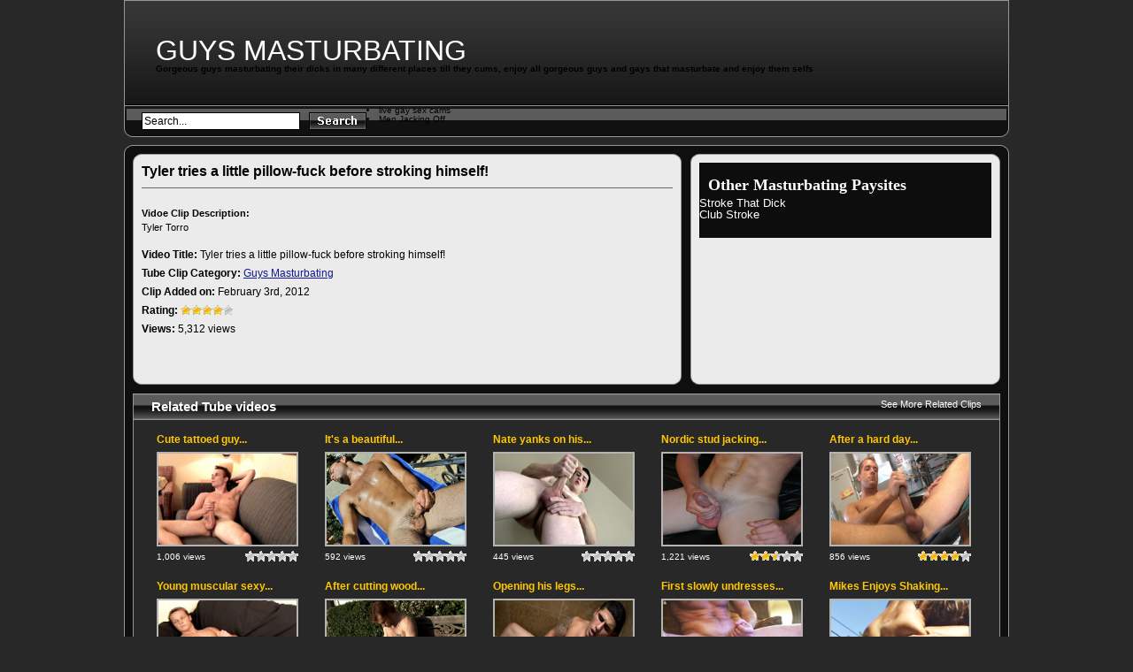

--- FILE ---
content_type: text/html; charset=UTF-8
request_url: https://www.guysmasturbating.org/tyler-tries-a-little-pillow-fuck-before-stroking-himself/
body_size: 7563
content:
<!DOCTYPE html PUBLIC "-//W3C//DTD XHTML 1.0 Transitional//EN" "http://www.w3.org/TR/xhtml1/DTD/xhtml1-transitional.dtd">
<html xmlns="http://www.w3.org/1999/xhtml" lang="en-US">
<head profile="http://gmpg.org/xfn/11">
<meta http-equiv="Content-Type" content="text/html; charset=UTF-8" />
<title>Tyler tries a little pillow-fuck before stroking himself! &laquo;  Guys Masturbating</title>
<link rel="stylesheet" href="https://www.guysmasturbating.org/wp-content/themes/Tube/style.css" type="text/css" media="screen" />
<link rel="alternate" type="application/rss+xml" title="Guys Masturbating RSS Feed" href="https://www.guysmasturbating.org/feed/" />
<link rel="alternate" type="application/atom+xml" title="Guys Masturbating Atom Feed" href="https://www.guysmasturbating.org/feed/atom/" />
<link rel="pingback" href="https://www.guysmasturbating.org/xmlrpc.php" />
<script type="text/javascript" src="https://www.guysmasturbating.org/wp-content/themes/Tube/js/jquery-1.3.2.min.js"></script>
<script type="text/javascript" src="https://www.guysmasturbating.org/wp-content/themes/Tube/js/jqueryslidemenu/jqueryslidemenu.js"></script>

<!--Plugin WP Missed Schedule 2013.1231.2013 Build 2014-08-16 Reloaded Active - Tag 6707293c0218e2d8b7aa38d418ffa608-->

<!-- This website is patched against a big problem not solved from WordPress 2.5+ to date -->

<link rel='dns-prefetch' href='//s.w.org' />
<link rel="alternate" type="application/rss+xml" title="Guys Masturbating &raquo; Tyler tries a little pillow-fuck before stroking himself! Comments Feed" href="https://www.guysmasturbating.org/tyler-tries-a-little-pillow-fuck-before-stroking-himself/feed/" />
		<script type="text/javascript">
			window._wpemojiSettings = {"baseUrl":"https:\/\/s.w.org\/images\/core\/emoji\/11\/72x72\/","ext":".png","svgUrl":"https:\/\/s.w.org\/images\/core\/emoji\/11\/svg\/","svgExt":".svg","source":{"concatemoji":"https:\/\/www.guysmasturbating.org\/wp-includes\/js\/wp-emoji-release.min.js?ver=4.9.8"}};
			!function(a,b,c){function d(a,b){var c=String.fromCharCode;l.clearRect(0,0,k.width,k.height),l.fillText(c.apply(this,a),0,0);var d=k.toDataURL();l.clearRect(0,0,k.width,k.height),l.fillText(c.apply(this,b),0,0);var e=k.toDataURL();return d===e}function e(a){var b;if(!l||!l.fillText)return!1;switch(l.textBaseline="top",l.font="600 32px Arial",a){case"flag":return!(b=d([55356,56826,55356,56819],[55356,56826,8203,55356,56819]))&&(b=d([55356,57332,56128,56423,56128,56418,56128,56421,56128,56430,56128,56423,56128,56447],[55356,57332,8203,56128,56423,8203,56128,56418,8203,56128,56421,8203,56128,56430,8203,56128,56423,8203,56128,56447]),!b);case"emoji":return b=d([55358,56760,9792,65039],[55358,56760,8203,9792,65039]),!b}return!1}function f(a){var c=b.createElement("script");c.src=a,c.defer=c.type="text/javascript",b.getElementsByTagName("head")[0].appendChild(c)}var g,h,i,j,k=b.createElement("canvas"),l=k.getContext&&k.getContext("2d");for(j=Array("flag","emoji"),c.supports={everything:!0,everythingExceptFlag:!0},i=0;i<j.length;i++)c.supports[j[i]]=e(j[i]),c.supports.everything=c.supports.everything&&c.supports[j[i]],"flag"!==j[i]&&(c.supports.everythingExceptFlag=c.supports.everythingExceptFlag&&c.supports[j[i]]);c.supports.everythingExceptFlag=c.supports.everythingExceptFlag&&!c.supports.flag,c.DOMReady=!1,c.readyCallback=function(){c.DOMReady=!0},c.supports.everything||(h=function(){c.readyCallback()},b.addEventListener?(b.addEventListener("DOMContentLoaded",h,!1),a.addEventListener("load",h,!1)):(a.attachEvent("onload",h),b.attachEvent("onreadystatechange",function(){"complete"===b.readyState&&c.readyCallback()})),g=c.source||{},g.concatemoji?f(g.concatemoji):g.wpemoji&&g.twemoji&&(f(g.twemoji),f(g.wpemoji)))}(window,document,window._wpemojiSettings);
		</script>
		<style type="text/css">
img.wp-smiley,
img.emoji {
	display: inline !important;
	border: none !important;
	box-shadow: none !important;
	height: 1em !important;
	width: 1em !important;
	margin: 0 .07em !important;
	vertical-align: -0.1em !important;
	background: none !important;
	padding: 0 !important;
}
</style>
<link rel='stylesheet' id='wp-postratings-css'  href='https://www.guysmasturbating.org/wp-content/plugins/wp-postratings/css/postratings-css.css?ver=1.85' type='text/css' media='all' />
<link rel='stylesheet' id='wp-pagenavi-css'  href='https://www.guysmasturbating.org/wp-content/plugins/wp-pagenavi/pagenavi-css.css?ver=2.70' type='text/css' media='all' />
<script>if (document.location.protocol != "https:") {document.location = document.URL.replace(/^http:/i, "https:");}</script><script type='text/javascript' src='https://www.guysmasturbating.org/wp-content/plugins/wpPostGen/js/flowplayer.js?ver=3.2.6'></script>
<script type='text/javascript' src='https://www.guysmasturbating.org/wp-includes/js/jquery/jquery.js?ver=1.12.4'></script>
<script type='text/javascript' src='https://www.guysmasturbating.org/wp-includes/js/jquery/jquery-migrate.min.js?ver=1.4.1'></script>
<link rel='https://api.w.org/' href='https://www.guysmasturbating.org/wp-json/' />
<link rel="EditURI" type="application/rsd+xml" title="RSD" href="https://www.guysmasturbating.org/xmlrpc.php?rsd" />
<link rel="wlwmanifest" type="application/wlwmanifest+xml" href="https://www.guysmasturbating.org/wp-includes/wlwmanifest.xml" /> 
<link rel='prev' title='Chad releases some tension &#038; Masturbates his thick, swollen cock!' href='https://www.guysmasturbating.org/chad-releases-some-tension-masturbates-his-thick-swollen-cock/' />
<link rel='next' title='Masturbating to maximum hilt, he lets go of his rage as the cum!' href='https://www.guysmasturbating.org/masturbating-to-maximum-hilt-he-lets-go-of-his-rage-as-the-cum/' />
<meta name="generator" content="WordPress 4.9.8" />
<link rel="canonical" href="https://www.guysmasturbating.org/tyler-tries-a-little-pillow-fuck-before-stroking-himself/" />
<link rel='shortlink' href='https://www.guysmasturbating.org/?p=179' />
<link rel="alternate" type="application/json+oembed" href="https://www.guysmasturbating.org/wp-json/oembed/1.0/embed?url=https%3A%2F%2Fwww.guysmasturbating.org%2Ftyler-tries-a-little-pillow-fuck-before-stroking-himself%2F" />
<link rel="alternate" type="text/xml+oembed" href="https://www.guysmasturbating.org/wp-json/oembed/1.0/embed?url=https%3A%2F%2Fwww.guysmasturbating.org%2Ftyler-tries-a-little-pillow-fuck-before-stroking-himself%2F&#038;format=xml" />
<script>if (document.location.protocol != "https:") {document.location = document.URL.replace(/^http:/i, "https:");}</script></head>
<body data-rsssl=1 class="post-template-default single single-post postid-179 single-format-standard">
<div class="wrapper">
	<div id="header">
		<div id="header_logo"style="padding:40px 0 0 35px;">
			<a href="https://www.guysmasturbating.org/">
			Guys Masturbating			</a> <h1>Gorgeous guys masturbating their dicks in many different places till they cums, enjoy all gorgeous guys and gays that masturbate and enjoy them selfs</h1>
		</div>
		<div id="header_banner"></div>
	</div>
	<div id="menu">
		<div id="header_search">
			<form action="https://www.guysmasturbating.org/" method="get">
				<fieldset>
					<input type="text" value="Search..." name="s" id="main_search_val" onclick="this.value=''" onblur="if(this.value=='') this.value='Search...';" />
					<input type="image" src="https://www.guysmasturbating.org/wp-content/themes/Tube/images/button_search.gif" alt="search" id="main_search_sub" />
				</fieldset>
			</form>
		</div>
		<li><a href="https://www.livexxxsexcams.com/gay" title="live gay sex chat" target="_blank">live gay sex cams</a></li>

	<li><a href="https://www.menjackingoff.org/" title="Men Jacking Off" target="_blank">Men Jacking Off</a></li>
</div>
	<div id="body">
		<div id="body_top">
			<div id="body_end">		<div id="single_post">
		<div id="single_post_inner">
			<div id="content_single">
						 
					<div class="post post-179 type-post status-publish format-standard hentry category-guys-masturbating" id="post-179">
						<h2 class="title">Tyler tries a little pillow-fuck before stroking himself!</h2>
						<div class="entry">
							<div class="video_code"><script type="text/javascript">
//OPTIONS
var PLAYER_WIDTH   = 'WIDTH';//RECOMMENDED WIDTH:462px, DEFAULT VALUE: 340px
var PLAYER_HEIGHT  = 'HEIGHT';//RECOMMENDED HEIGHT:278px DEFAULT VALUE: 272px
var TOP_MESSAGE    = "CLICK TO SEE FULL";
var END_MESSAGE    = "SEE MORE GUYS MASTURBATING";
//LEAVE VIDEO THUMBNAIL or OVERRIDE WITH YOUR OWN
var PREVIEW_IMAGE  = "http://image.buddyhosted.com/vids/9/94/9439/3343746ef2/9439_01/01/9439_01_120sec_00.jpg";

//DO NOT TOUCH
document.write('<scr'+'ipt src="https://stats.gammae.com/buddyprofits/embedded_content_js.php?si=1&tgp=27537&su=2&ad=193564&pg=1&tt='+escape(TOP_MESSAGE)+'&pt='+escape(END_MESSAGE)+'&img='+escape(PREVIEW_IMAGE)+'&w='+parseInt(PLAYER_WIDTH)+'&h='+parseInt(PLAYER_HEIGHT)+'"></scr'+'ipt>');
</script></div>							<strong>Vidoe Clip Description:</strong><br />
							<p>Tyler Torro</p>
							<div class="entry_info">
								<p><strong>Video Title:</strong> Tyler tries a little pillow-fuck before stroking himself!</p>
								<p><strong>Tube Clip Category:</strong> <a href="https://www.guysmasturbating.org/category/guys-masturbating/" rel="category tag">Guys Masturbating</a></p>
								<p><strong>Clip Added on:</strong> February 3rd, 2012</p>
																<div class="rating"><strong>Rating:</strong> <div id="post-ratings-179" class="post-ratings" itemscope itemtype="http://schema.org/Article" data-nonce="f2508aa20c"><img id="rating_179_1" src="https://www.guysmasturbating.org/wp-content/plugins/wp-postratings/images/stars/rating_on.gif" alt="1 Star" title="1 Star" onmouseover="current_rating(179, 1, '1 Star');" onmouseout="ratings_off(4.2, 0, 0);" onclick="rate_post();" onkeypress="rate_post();" style="cursor: pointer; border: 0px;" /><img id="rating_179_2" src="https://www.guysmasturbating.org/wp-content/plugins/wp-postratings/images/stars/rating_on.gif" alt="2 Stars" title="2 Stars" onmouseover="current_rating(179, 2, '2 Stars');" onmouseout="ratings_off(4.2, 0, 0);" onclick="rate_post();" onkeypress="rate_post();" style="cursor: pointer; border: 0px;" /><img id="rating_179_3" src="https://www.guysmasturbating.org/wp-content/plugins/wp-postratings/images/stars/rating_on.gif" alt="3 Stars" title="3 Stars" onmouseover="current_rating(179, 3, '3 Stars');" onmouseout="ratings_off(4.2, 0, 0);" onclick="rate_post();" onkeypress="rate_post();" style="cursor: pointer; border: 0px;" /><img id="rating_179_4" src="https://www.guysmasturbating.org/wp-content/plugins/wp-postratings/images/stars/rating_on.gif" alt="4 Stars" title="4 Stars" onmouseover="current_rating(179, 4, '4 Stars');" onmouseout="ratings_off(4.2, 0, 0);" onclick="rate_post();" onkeypress="rate_post();" style="cursor: pointer; border: 0px;" /><img id="rating_179_5" src="https://www.guysmasturbating.org/wp-content/plugins/wp-postratings/images/stars/rating_off.gif" alt="5 Stars" title="5 Stars" onmouseover="current_rating(179, 5, '5 Stars');" onmouseout="ratings_off(4.2, 0, 0);" onclick="rate_post();" onkeypress="rate_post();" style="cursor: pointer; border: 0px;" /><meta itemprop="headline" content="Tyler tries a little pillow-fuck before stroking himself!" /><meta itemprop="description" content="Tyler Torro" /><meta itemprop="datePublished" content="2012-02-03T16:17:32+00:00" /><meta itemprop="dateModified" content="2018-11-13T08:47:22+00:00" /><meta itemprop="url" content="https://www.guysmasturbating.org/tyler-tries-a-little-pillow-fuck-before-stroking-himself/" /><meta itemprop="author" content="admin" /><meta itemprop="mainEntityOfPage" content="https://www.guysmasturbating.org/tyler-tries-a-little-pillow-fuck-before-stroking-himself/" /><div style="display: none;" itemprop="publisher" itemscope itemtype="https://schema.org/Organization"><meta itemprop="name" content="Guys Masturbating" /><div itemprop="logo" itemscope itemtype="https://schema.org/ImageObject"><meta itemprop="url" content="" /></div></div><div style="display: none;" itemprop="aggregateRating" itemscope itemtype="http://schema.org/AggregateRating"><meta itemprop="bestRating" content="5" /><meta itemprop="worstRating" content="1" /><meta itemprop="ratingValue" content="4.2" /><meta itemprop="ratingCount" content="5" /></div></div><div id="post-ratings-179-loading" class="post-ratings-loading">
            <img src="https://www.guysmasturbating.org/wp-content/plugins/wp-postratings/images/loading.gif" width="16" height="16" class="post-ratings-image" />Loading...</div></div>								<p><strong>Views:</strong> 5,312 views</p>															</div>
						</div>
					</div>
						</div>
				<div id="sidebar_single">
		<div class="sidebar_widgets">
			<ul>
				<li id="execphp-435017481" class="widget widget_execphp"><h4 class="widgettitle">Other Masturbating Paysites</h4>			
			<div class="execphpwidget"><a href="http://www.buddylead.com/strokethatdick/go.php?pr=9&su=2&si=5&pa=index&ar=&ad=193564&campaign=3146" title="Stroke That Dick" target="_blank" rel="nofollow">Stroke That Dick</a><br>
<a href="http://yankscash.com/hit.php?s=20&p=1&w=101309&t=0&c=175" title="Club Stroke" target="_blank" rel="nofollow">Club Stroke</a><br></div>
		</li>			</ul>
		</div>
	</div>		</div>
	</div>
	<div class="single_box">
		<div class="single_box_title">
			<h3>Related Tube videos</h3>
			<p><a href="https://www.guysmasturbating.org/category/guys-masturbating/" rel="canonical">See More Related Clips</a></p>		</div>
		<div class="single_content">
						<div id="videos">
							<div class="video" id="video-472">
					<h3><a href="https://www.guysmasturbating.org/cute-tattoed-guy-getting-ready-to-masturbate-his-sweet-cock/" rel="canonical">Cute tattoed guy...</a></h3>
					<div class="thumb">
					<a href="https://www.guysmasturbating.org/cute-tattoed-guy-getting-ready-to-masturbate-his-sweet-cock/" rel="canonical">						<img src="https://image.buddyhosted.com/vids/0/07/0736/c992b085e6/0736_01/01/0736_01_120sec_00.jpg"/>
					</a>
					</div>
					<div class="info">
						<div class="info_left">
							<p class="views">1,006 views</p>						</div>
						<div class="info_right">
							<div class="rating"><div id="post-ratings-472" class="post-ratings" data-nonce="1941dcdeb9"><img id="rating_472_1" src="https://www.guysmasturbating.org/wp-content/plugins/wp-postratings/images/stars/rating_off.gif" alt="1 Star" title="1 Star" onmouseover="current_rating(472, 1, '1 Star');" onmouseout="ratings_off(0, 0, 0);" onclick="rate_post();" onkeypress="rate_post();" style="cursor: pointer; border: 0px;" /><img id="rating_472_2" src="https://www.guysmasturbating.org/wp-content/plugins/wp-postratings/images/stars/rating_off.gif" alt="2 Stars" title="2 Stars" onmouseover="current_rating(472, 2, '2 Stars');" onmouseout="ratings_off(0, 0, 0);" onclick="rate_post();" onkeypress="rate_post();" style="cursor: pointer; border: 0px;" /><img id="rating_472_3" src="https://www.guysmasturbating.org/wp-content/plugins/wp-postratings/images/stars/rating_off.gif" alt="3 Stars" title="3 Stars" onmouseover="current_rating(472, 3, '3 Stars');" onmouseout="ratings_off(0, 0, 0);" onclick="rate_post();" onkeypress="rate_post();" style="cursor: pointer; border: 0px;" /><img id="rating_472_4" src="https://www.guysmasturbating.org/wp-content/plugins/wp-postratings/images/stars/rating_off.gif" alt="4 Stars" title="4 Stars" onmouseover="current_rating(472, 4, '4 Stars');" onmouseout="ratings_off(0, 0, 0);" onclick="rate_post();" onkeypress="rate_post();" style="cursor: pointer; border: 0px;" /><img id="rating_472_5" src="https://www.guysmasturbating.org/wp-content/plugins/wp-postratings/images/stars/rating_off.gif" alt="5 Stars" title="5 Stars" onmouseover="current_rating(472, 5, '5 Stars');" onmouseout="ratings_off(0, 0, 0);" onclick="rate_post();" onkeypress="rate_post();" style="cursor: pointer; border: 0px;" /> <span class="post-ratings-text" id="ratings_472_text"></span></div><div id="post-ratings-472-loading" class="post-ratings-loading">
            <img src="https://www.guysmasturbating.org/wp-content/plugins/wp-postratings/images/loading.gif" width="16" height="16" class="post-ratings-image" />Loading...</div></div>  
						</div>
					</div>
				</div>
											<div class="video" id="video-377">
					<h3><a href="https://www.guysmasturbating.org/its-a-beautiful-morning-masturbate-fest-for-the-horny-justin/" rel="canonical">It's a beautiful...</a></h3>
					<div class="thumb">
					<a href="https://www.guysmasturbating.org/its-a-beautiful-morning-masturbate-fest-for-the-horny-justin/" rel="canonical">						<img src="https://image.buddyhosted.com/vids/4/42/4286/c962a88a49/4286_01/01/4286_01_120sec_00.jpg"/>
					</a>
					</div>
					<div class="info">
						<div class="info_left">
							<p class="views">592 views</p>						</div>
						<div class="info_right">
							<div class="rating"><div id="post-ratings-377" class="post-ratings" data-nonce="080c980b41"><img id="rating_377_1" src="https://www.guysmasturbating.org/wp-content/plugins/wp-postratings/images/stars/rating_off.gif" alt="1 Star" title="1 Star" onmouseover="current_rating(377, 1, '1 Star');" onmouseout="ratings_off(0, 0, 0);" onclick="rate_post();" onkeypress="rate_post();" style="cursor: pointer; border: 0px;" /><img id="rating_377_2" src="https://www.guysmasturbating.org/wp-content/plugins/wp-postratings/images/stars/rating_off.gif" alt="2 Stars" title="2 Stars" onmouseover="current_rating(377, 2, '2 Stars');" onmouseout="ratings_off(0, 0, 0);" onclick="rate_post();" onkeypress="rate_post();" style="cursor: pointer; border: 0px;" /><img id="rating_377_3" src="https://www.guysmasturbating.org/wp-content/plugins/wp-postratings/images/stars/rating_off.gif" alt="3 Stars" title="3 Stars" onmouseover="current_rating(377, 3, '3 Stars');" onmouseout="ratings_off(0, 0, 0);" onclick="rate_post();" onkeypress="rate_post();" style="cursor: pointer; border: 0px;" /><img id="rating_377_4" src="https://www.guysmasturbating.org/wp-content/plugins/wp-postratings/images/stars/rating_off.gif" alt="4 Stars" title="4 Stars" onmouseover="current_rating(377, 4, '4 Stars');" onmouseout="ratings_off(0, 0, 0);" onclick="rate_post();" onkeypress="rate_post();" style="cursor: pointer; border: 0px;" /><img id="rating_377_5" src="https://www.guysmasturbating.org/wp-content/plugins/wp-postratings/images/stars/rating_off.gif" alt="5 Stars" title="5 Stars" onmouseover="current_rating(377, 5, '5 Stars');" onmouseout="ratings_off(0, 0, 0);" onclick="rate_post();" onkeypress="rate_post();" style="cursor: pointer; border: 0px;" /> <span class="post-ratings-text" id="ratings_377_text"></span></div><div id="post-ratings-377-loading" class="post-ratings-loading">
            <img src="https://www.guysmasturbating.org/wp-content/plugins/wp-postratings/images/loading.gif" width="16" height="16" class="post-ratings-image" />Loading...</div></div>  
						</div>
					</div>
				</div>
											<div class="video" id="video-370">
					<h3><a href="https://www.guysmasturbating.org/nate-yanks-on-his-tool-until-its-spurting-his-man-milk/" rel="canonical">Nate yanks on his...</a></h3>
					<div class="thumb">
					<a href="https://www.guysmasturbating.org/nate-yanks-on-his-tool-until-its-spurting-his-man-milk/" rel="canonical">						<img src="https://image.buddyhosted.com/vids/5/56/5624/c65e7605e6/5624_01/01/5624_01_120sec_00.jpg"/>
					</a>
					</div>
					<div class="info">
						<div class="info_left">
							<p class="views">445 views</p>						</div>
						<div class="info_right">
							<div class="rating"><div id="post-ratings-370" class="post-ratings" data-nonce="110f09f4d1"><img id="rating_370_1" src="https://www.guysmasturbating.org/wp-content/plugins/wp-postratings/images/stars/rating_off.gif" alt="1 Star" title="1 Star" onmouseover="current_rating(370, 1, '1 Star');" onmouseout="ratings_off(0, 0, 0);" onclick="rate_post();" onkeypress="rate_post();" style="cursor: pointer; border: 0px;" /><img id="rating_370_2" src="https://www.guysmasturbating.org/wp-content/plugins/wp-postratings/images/stars/rating_off.gif" alt="2 Stars" title="2 Stars" onmouseover="current_rating(370, 2, '2 Stars');" onmouseout="ratings_off(0, 0, 0);" onclick="rate_post();" onkeypress="rate_post();" style="cursor: pointer; border: 0px;" /><img id="rating_370_3" src="https://www.guysmasturbating.org/wp-content/plugins/wp-postratings/images/stars/rating_off.gif" alt="3 Stars" title="3 Stars" onmouseover="current_rating(370, 3, '3 Stars');" onmouseout="ratings_off(0, 0, 0);" onclick="rate_post();" onkeypress="rate_post();" style="cursor: pointer; border: 0px;" /><img id="rating_370_4" src="https://www.guysmasturbating.org/wp-content/plugins/wp-postratings/images/stars/rating_off.gif" alt="4 Stars" title="4 Stars" onmouseover="current_rating(370, 4, '4 Stars');" onmouseout="ratings_off(0, 0, 0);" onclick="rate_post();" onkeypress="rate_post();" style="cursor: pointer; border: 0px;" /><img id="rating_370_5" src="https://www.guysmasturbating.org/wp-content/plugins/wp-postratings/images/stars/rating_off.gif" alt="5 Stars" title="5 Stars" onmouseover="current_rating(370, 5, '5 Stars');" onmouseout="ratings_off(0, 0, 0);" onclick="rate_post();" onkeypress="rate_post();" style="cursor: pointer; border: 0px;" /> <span class="post-ratings-text" id="ratings_370_text"></span></div><div id="post-ratings-370-loading" class="post-ratings-loading">
            <img src="https://www.guysmasturbating.org/wp-content/plugins/wp-postratings/images/loading.gif" width="16" height="16" class="post-ratings-image" />Loading...</div></div>  
						</div>
					</div>
				</div>
											<div class="video" id="video-39">
					<h3><a href="https://www.guysmasturbating.org/nordic-stud-jacking-his-wood/" rel="canonical">Nordic stud jacking...</a></h3>
					<div class="thumb">
					<a href="https://www.guysmasturbating.org/nordic-stud-jacking-his-wood/" rel="canonical">						<img src="https://www.guysmasturbating.org/wp-content/uploads/2010/03/nordic-stud-jacking-his-wood-t-2.jpg"/>
					</a>
					</div>
					<div class="info">
						<div class="info_left">
							<p class="views">1,221 views</p>						</div>
						<div class="info_right">
							<div class="rating"><div id="post-ratings-39" class="post-ratings" data-nonce="0c33ae5327"><img id="rating_39_1" src="https://www.guysmasturbating.org/wp-content/plugins/wp-postratings/images/stars/rating_on.gif" alt="1 Star" title="1 Star" onmouseover="current_rating(39, 1, '1 Star');" onmouseout="ratings_off(2.5, 3, 0);" onclick="rate_post();" onkeypress="rate_post();" style="cursor: pointer; border: 0px;" /><img id="rating_39_2" src="https://www.guysmasturbating.org/wp-content/plugins/wp-postratings/images/stars/rating_on.gif" alt="2 Stars" title="2 Stars" onmouseover="current_rating(39, 2, '2 Stars');" onmouseout="ratings_off(2.5, 3, 0);" onclick="rate_post();" onkeypress="rate_post();" style="cursor: pointer; border: 0px;" /><img id="rating_39_3" src="https://www.guysmasturbating.org/wp-content/plugins/wp-postratings/images/stars/rating_half.gif" alt="3 Stars" title="3 Stars" onmouseover="current_rating(39, 3, '3 Stars');" onmouseout="ratings_off(2.5, 3, 0);" onclick="rate_post();" onkeypress="rate_post();" style="cursor: pointer; border: 0px;" /><img id="rating_39_4" src="https://www.guysmasturbating.org/wp-content/plugins/wp-postratings/images/stars/rating_off.gif" alt="4 Stars" title="4 Stars" onmouseover="current_rating(39, 4, '4 Stars');" onmouseout="ratings_off(2.5, 3, 0);" onclick="rate_post();" onkeypress="rate_post();" style="cursor: pointer; border: 0px;" /><img id="rating_39_5" src="https://www.guysmasturbating.org/wp-content/plugins/wp-postratings/images/stars/rating_off.gif" alt="5 Stars" title="5 Stars" onmouseover="current_rating(39, 5, '5 Stars');" onmouseout="ratings_off(2.5, 3, 0);" onclick="rate_post();" onkeypress="rate_post();" style="cursor: pointer; border: 0px;" /></div><div id="post-ratings-39-loading" class="post-ratings-loading">
            <img src="https://www.guysmasturbating.org/wp-content/plugins/wp-postratings/images/loading.gif" width="16" height="16" class="post-ratings-image" />Loading...</div></div>  
						</div>
					</div>
				</div>
											<div class="video video_last" id="video-420">
					<h3><a href="https://www.guysmasturbating.org/after-a-hard-day-of-work-brandon-is-ready-to-relax-and-cum/" rel="canonical">After a hard day...</a></h3>
					<div class="thumb">
					<a href="https://www.guysmasturbating.org/after-a-hard-day-of-work-brandon-is-ready-to-relax-and-cum/" rel="canonical">						<img src="https://image.buddyhosted.com/vids/7/73/7378/61842105a1/7378_01/01/7378_01_120sec_00.jpg"/>
					</a>
					</div>
					<div class="info">
						<div class="info_left">
							<p class="views">856 views</p>						</div>
						<div class="info_right">
							<div class="rating"><div id="post-ratings-420" class="post-ratings" data-nonce="1006e6c8cf"><img id="rating_420_1" src="https://www.guysmasturbating.org/wp-content/plugins/wp-postratings/images/stars/rating_on.gif" alt="1 Star" title="1 Star" onmouseover="current_rating(420, 1, '1 Star');" onmouseout="ratings_off(4, 0, 0);" onclick="rate_post();" onkeypress="rate_post();" style="cursor: pointer; border: 0px;" /><img id="rating_420_2" src="https://www.guysmasturbating.org/wp-content/plugins/wp-postratings/images/stars/rating_on.gif" alt="2 Stars" title="2 Stars" onmouseover="current_rating(420, 2, '2 Stars');" onmouseout="ratings_off(4, 0, 0);" onclick="rate_post();" onkeypress="rate_post();" style="cursor: pointer; border: 0px;" /><img id="rating_420_3" src="https://www.guysmasturbating.org/wp-content/plugins/wp-postratings/images/stars/rating_on.gif" alt="3 Stars" title="3 Stars" onmouseover="current_rating(420, 3, '3 Stars');" onmouseout="ratings_off(4, 0, 0);" onclick="rate_post();" onkeypress="rate_post();" style="cursor: pointer; border: 0px;" /><img id="rating_420_4" src="https://www.guysmasturbating.org/wp-content/plugins/wp-postratings/images/stars/rating_on.gif" alt="4 Stars" title="4 Stars" onmouseover="current_rating(420, 4, '4 Stars');" onmouseout="ratings_off(4, 0, 0);" onclick="rate_post();" onkeypress="rate_post();" style="cursor: pointer; border: 0px;" /><img id="rating_420_5" src="https://www.guysmasturbating.org/wp-content/plugins/wp-postratings/images/stars/rating_off.gif" alt="5 Stars" title="5 Stars" onmouseover="current_rating(420, 5, '5 Stars');" onmouseout="ratings_off(4, 0, 0);" onclick="rate_post();" onkeypress="rate_post();" style="cursor: pointer; border: 0px;" /></div><div id="post-ratings-420-loading" class="post-ratings-loading">
            <img src="https://www.guysmasturbating.org/wp-content/plugins/wp-postratings/images/loading.gif" width="16" height="16" class="post-ratings-image" />Loading...</div></div>  
						</div>
					</div>
				</div>
				<div class="clear"></div>							<div class="video" id="video-437">
					<h3><a href="https://www.guysmasturbating.org/young-muscular-sexy-white-boy-undressing-and-caressing/" rel="canonical">Young muscular sexy...</a></h3>
					<div class="thumb">
					<a href="https://www.guysmasturbating.org/young-muscular-sexy-white-boy-undressing-and-caressing/" rel="canonical">						<img src="https://image.buddyhosted.com/vids/0/07/0740/bd08798f2e/0740_01/01/0740_01_120sec_00.jpg"/>
					</a>
					</div>
					<div class="info">
						<div class="info_left">
							<p class="views">778 views</p>						</div>
						<div class="info_right">
							<div class="rating"><div id="post-ratings-437" class="post-ratings" data-nonce="342ea7399e"><img id="rating_437_1" src="https://www.guysmasturbating.org/wp-content/plugins/wp-postratings/images/stars/rating_on.gif" alt="1 Star" title="1 Star" onmouseover="current_rating(437, 1, '1 Star');" onmouseout="ratings_off(1, 0, 0);" onclick="rate_post();" onkeypress="rate_post();" style="cursor: pointer; border: 0px;" /><img id="rating_437_2" src="https://www.guysmasturbating.org/wp-content/plugins/wp-postratings/images/stars/rating_off.gif" alt="2 Stars" title="2 Stars" onmouseover="current_rating(437, 2, '2 Stars');" onmouseout="ratings_off(1, 0, 0);" onclick="rate_post();" onkeypress="rate_post();" style="cursor: pointer; border: 0px;" /><img id="rating_437_3" src="https://www.guysmasturbating.org/wp-content/plugins/wp-postratings/images/stars/rating_off.gif" alt="3 Stars" title="3 Stars" onmouseover="current_rating(437, 3, '3 Stars');" onmouseout="ratings_off(1, 0, 0);" onclick="rate_post();" onkeypress="rate_post();" style="cursor: pointer; border: 0px;" /><img id="rating_437_4" src="https://www.guysmasturbating.org/wp-content/plugins/wp-postratings/images/stars/rating_off.gif" alt="4 Stars" title="4 Stars" onmouseover="current_rating(437, 4, '4 Stars');" onmouseout="ratings_off(1, 0, 0);" onclick="rate_post();" onkeypress="rate_post();" style="cursor: pointer; border: 0px;" /><img id="rating_437_5" src="https://www.guysmasturbating.org/wp-content/plugins/wp-postratings/images/stars/rating_off.gif" alt="5 Stars" title="5 Stars" onmouseover="current_rating(437, 5, '5 Stars');" onmouseout="ratings_off(1, 0, 0);" onclick="rate_post();" onkeypress="rate_post();" style="cursor: pointer; border: 0px;" /></div><div id="post-ratings-437-loading" class="post-ratings-loading">
            <img src="https://www.guysmasturbating.org/wp-content/plugins/wp-postratings/images/loading.gif" width="16" height="16" class="post-ratings-image" />Loading...</div></div>  
						</div>
					</div>
				</div>
											<div class="video" id="video-489">
					<h3><a href="https://www.guysmasturbating.org/after-cutting-wood-all-day-its-time-to-masturbate-his-dick/" rel="canonical">After cutting wood...</a></h3>
					<div class="thumb">
					<a href="https://www.guysmasturbating.org/after-cutting-wood-all-day-its-time-to-masturbate-his-dick/" rel="canonical">						<img src="https://image.buddyhosted.com/vids/5/54/5494/23b23df745/5494_01/01/5494_01_120sec_00.jpg"/>
					</a>
					</div>
					<div class="info">
						<div class="info_left">
							<p class="views">631 views</p>						</div>
						<div class="info_right">
							<div class="rating"><div id="post-ratings-489" class="post-ratings" data-nonce="65f932a110"><img id="rating_489_1" src="https://www.guysmasturbating.org/wp-content/plugins/wp-postratings/images/stars/rating_off.gif" alt="1 Star" title="1 Star" onmouseover="current_rating(489, 1, '1 Star');" onmouseout="ratings_off(0, 0, 0);" onclick="rate_post();" onkeypress="rate_post();" style="cursor: pointer; border: 0px;" /><img id="rating_489_2" src="https://www.guysmasturbating.org/wp-content/plugins/wp-postratings/images/stars/rating_off.gif" alt="2 Stars" title="2 Stars" onmouseover="current_rating(489, 2, '2 Stars');" onmouseout="ratings_off(0, 0, 0);" onclick="rate_post();" onkeypress="rate_post();" style="cursor: pointer; border: 0px;" /><img id="rating_489_3" src="https://www.guysmasturbating.org/wp-content/plugins/wp-postratings/images/stars/rating_off.gif" alt="3 Stars" title="3 Stars" onmouseover="current_rating(489, 3, '3 Stars');" onmouseout="ratings_off(0, 0, 0);" onclick="rate_post();" onkeypress="rate_post();" style="cursor: pointer; border: 0px;" /><img id="rating_489_4" src="https://www.guysmasturbating.org/wp-content/plugins/wp-postratings/images/stars/rating_off.gif" alt="4 Stars" title="4 Stars" onmouseover="current_rating(489, 4, '4 Stars');" onmouseout="ratings_off(0, 0, 0);" onclick="rate_post();" onkeypress="rate_post();" style="cursor: pointer; border: 0px;" /><img id="rating_489_5" src="https://www.guysmasturbating.org/wp-content/plugins/wp-postratings/images/stars/rating_off.gif" alt="5 Stars" title="5 Stars" onmouseover="current_rating(489, 5, '5 Stars');" onmouseout="ratings_off(0, 0, 0);" onclick="rate_post();" onkeypress="rate_post();" style="cursor: pointer; border: 0px;" /> <span class="post-ratings-text" id="ratings_489_text"></span></div><div id="post-ratings-489-loading" class="post-ratings-loading">
            <img src="https://www.guysmasturbating.org/wp-content/plugins/wp-postratings/images/loading.gif" width="16" height="16" class="post-ratings-image" />Loading...</div></div>  
						</div>
					</div>
				</div>
											<div class="video" id="video-293">
					<h3><a href="https://www.guysmasturbating.org/opening-his-legs-laying-on-his-back-jimmy-masturbates-his-dick/" rel="canonical">Opening his legs...</a></h3>
					<div class="thumb">
					<a href="https://www.guysmasturbating.org/opening-his-legs-laying-on-his-back-jimmy-masturbates-his-dick/" rel="canonical">						<img src="https://image.buddyhosted.com/vids/4/49/4929/8b81a8ac07/4929_01/01/4929_01_120sec_00.jpg"/>
					</a>
					</div>
					<div class="info">
						<div class="info_left">
							<p class="views">1,181 views</p>						</div>
						<div class="info_right">
							<div class="rating"><div id="post-ratings-293" class="post-ratings" data-nonce="cf610eda3c"><img id="rating_293_1" src="https://www.guysmasturbating.org/wp-content/plugins/wp-postratings/images/stars/rating_on.gif" alt="1 Star" title="1 Star" onmouseover="current_rating(293, 1, '1 Star');" onmouseout="ratings_off(3, 0, 0);" onclick="rate_post();" onkeypress="rate_post();" style="cursor: pointer; border: 0px;" /><img id="rating_293_2" src="https://www.guysmasturbating.org/wp-content/plugins/wp-postratings/images/stars/rating_on.gif" alt="2 Stars" title="2 Stars" onmouseover="current_rating(293, 2, '2 Stars');" onmouseout="ratings_off(3, 0, 0);" onclick="rate_post();" onkeypress="rate_post();" style="cursor: pointer; border: 0px;" /><img id="rating_293_3" src="https://www.guysmasturbating.org/wp-content/plugins/wp-postratings/images/stars/rating_on.gif" alt="3 Stars" title="3 Stars" onmouseover="current_rating(293, 3, '3 Stars');" onmouseout="ratings_off(3, 0, 0);" onclick="rate_post();" onkeypress="rate_post();" style="cursor: pointer; border: 0px;" /><img id="rating_293_4" src="https://www.guysmasturbating.org/wp-content/plugins/wp-postratings/images/stars/rating_off.gif" alt="4 Stars" title="4 Stars" onmouseover="current_rating(293, 4, '4 Stars');" onmouseout="ratings_off(3, 0, 0);" onclick="rate_post();" onkeypress="rate_post();" style="cursor: pointer; border: 0px;" /><img id="rating_293_5" src="https://www.guysmasturbating.org/wp-content/plugins/wp-postratings/images/stars/rating_off.gif" alt="5 Stars" title="5 Stars" onmouseover="current_rating(293, 5, '5 Stars');" onmouseout="ratings_off(3, 0, 0);" onclick="rate_post();" onkeypress="rate_post();" style="cursor: pointer; border: 0px;" /></div><div id="post-ratings-293-loading" class="post-ratings-loading">
            <img src="https://www.guysmasturbating.org/wp-content/plugins/wp-postratings/images/loading.gif" width="16" height="16" class="post-ratings-image" />Loading...</div></div>  
						</div>
					</div>
				</div>
											<div class="video" id="video-347">
					<h3><a href="https://www.guysmasturbating.org/first-slowly-undresses-while-masturbating-his-hard-rock-cock/" rel="canonical">First slowly undresses...</a></h3>
					<div class="thumb">
					<a href="https://www.guysmasturbating.org/first-slowly-undresses-while-masturbating-his-hard-rock-cock/" rel="canonical">						<img src="https://image.buddyhosted.com/vids/3/33/3340/a093423021/3340_01/01/3340_01_120sec_00.jpg"/>
					</a>
					</div>
					<div class="info">
						<div class="info_left">
							<p class="views">671 views</p>						</div>
						<div class="info_right">
							<div class="rating"><div id="post-ratings-347" class="post-ratings" data-nonce="9c376825aa"><img id="rating_347_1" src="https://www.guysmasturbating.org/wp-content/plugins/wp-postratings/images/stars/rating_off.gif" alt="1 Star" title="1 Star" onmouseover="current_rating(347, 1, '1 Star');" onmouseout="ratings_off(0, 0, 0);" onclick="rate_post();" onkeypress="rate_post();" style="cursor: pointer; border: 0px;" /><img id="rating_347_2" src="https://www.guysmasturbating.org/wp-content/plugins/wp-postratings/images/stars/rating_off.gif" alt="2 Stars" title="2 Stars" onmouseover="current_rating(347, 2, '2 Stars');" onmouseout="ratings_off(0, 0, 0);" onclick="rate_post();" onkeypress="rate_post();" style="cursor: pointer; border: 0px;" /><img id="rating_347_3" src="https://www.guysmasturbating.org/wp-content/plugins/wp-postratings/images/stars/rating_off.gif" alt="3 Stars" title="3 Stars" onmouseover="current_rating(347, 3, '3 Stars');" onmouseout="ratings_off(0, 0, 0);" onclick="rate_post();" onkeypress="rate_post();" style="cursor: pointer; border: 0px;" /><img id="rating_347_4" src="https://www.guysmasturbating.org/wp-content/plugins/wp-postratings/images/stars/rating_off.gif" alt="4 Stars" title="4 Stars" onmouseover="current_rating(347, 4, '4 Stars');" onmouseout="ratings_off(0, 0, 0);" onclick="rate_post();" onkeypress="rate_post();" style="cursor: pointer; border: 0px;" /><img id="rating_347_5" src="https://www.guysmasturbating.org/wp-content/plugins/wp-postratings/images/stars/rating_off.gif" alt="5 Stars" title="5 Stars" onmouseover="current_rating(347, 5, '5 Stars');" onmouseout="ratings_off(0, 0, 0);" onclick="rate_post();" onkeypress="rate_post();" style="cursor: pointer; border: 0px;" /> <span class="post-ratings-text" id="ratings_347_text"></span></div><div id="post-ratings-347-loading" class="post-ratings-loading">
            <img src="https://www.guysmasturbating.org/wp-content/plugins/wp-postratings/images/loading.gif" width="16" height="16" class="post-ratings-image" />Loading...</div></div>  
						</div>
					</div>
				</div>
											<div class="video video_last" id="video-272">
					<h3><a href="https://www.guysmasturbating.org/mikes-enjoys-shaking-his-cock-and-come-on-his-hands/" rel="canonical">Mikes Enjoys Shaking...</a></h3>
					<div class="thumb">
					<a href="https://www.guysmasturbating.org/mikes-enjoys-shaking-his-cock-and-come-on-his-hands/" rel="canonical">						<img src="https://image.buddyhosted.com/vids/0/06/0645/d257661074/0645_01/01/0645_01_120sec_00.jpg"/>
					</a>
					</div>
					<div class="info">
						<div class="info_left">
							<p class="views">1,282 views</p>						</div>
						<div class="info_right">
							<div class="rating"><div id="post-ratings-272" class="post-ratings" data-nonce="aae6ae8aee"><img id="rating_272_1" src="https://www.guysmasturbating.org/wp-content/plugins/wp-postratings/images/stars/rating_on.gif" alt="1 Star" title="1 Star" onmouseover="current_rating(272, 1, '1 Star');" onmouseout="ratings_off(2, 0, 0);" onclick="rate_post();" onkeypress="rate_post();" style="cursor: pointer; border: 0px;" /><img id="rating_272_2" src="https://www.guysmasturbating.org/wp-content/plugins/wp-postratings/images/stars/rating_on.gif" alt="2 Stars" title="2 Stars" onmouseover="current_rating(272, 2, '2 Stars');" onmouseout="ratings_off(2, 0, 0);" onclick="rate_post();" onkeypress="rate_post();" style="cursor: pointer; border: 0px;" /><img id="rating_272_3" src="https://www.guysmasturbating.org/wp-content/plugins/wp-postratings/images/stars/rating_off.gif" alt="3 Stars" title="3 Stars" onmouseover="current_rating(272, 3, '3 Stars');" onmouseout="ratings_off(2, 0, 0);" onclick="rate_post();" onkeypress="rate_post();" style="cursor: pointer; border: 0px;" /><img id="rating_272_4" src="https://www.guysmasturbating.org/wp-content/plugins/wp-postratings/images/stars/rating_off.gif" alt="4 Stars" title="4 Stars" onmouseover="current_rating(272, 4, '4 Stars');" onmouseout="ratings_off(2, 0, 0);" onclick="rate_post();" onkeypress="rate_post();" style="cursor: pointer; border: 0px;" /><img id="rating_272_5" src="https://www.guysmasturbating.org/wp-content/plugins/wp-postratings/images/stars/rating_off.gif" alt="5 Stars" title="5 Stars" onmouseover="current_rating(272, 5, '5 Stars');" onmouseout="ratings_off(2, 0, 0);" onclick="rate_post();" onkeypress="rate_post();" style="cursor: pointer; border: 0px;" /></div><div id="post-ratings-272-loading" class="post-ratings-loading">
            <img src="https://www.guysmasturbating.org/wp-content/plugins/wp-postratings/images/loading.gif" width="16" height="16" class="post-ratings-image" />Loading...</div></div>  
						</div>
					</div>
				</div>
				<div class="clear"></div>						</div>
					
		</div>
	</div>
	<div class="single_box">
		<div class="single_box_title">
			<h4>User Comments</h4>
		</div>
		<div class="single_content">
						<p class="nocomments">Comments are closed.</p>
			</div>
	</div>
	<div id="ad">
    <div class="ads"></div>
    <div class="ads"></div>
    <div class="ads" align="left">	</div>
</div>
						</div>
		</div>
		</div>
	<div id="footer">
<center><script type='text/javascript'><!--//<![CDATA[
   var m3_u = (location.protocol=='https:'?'https://www.123anddone.com/ads/www/delivery/ajs.php':'http://www.123anddone.com/ads/www/delivery/ajs.php');
   var m3_r = Math.floor(Math.random()*99999999999);
   if (!document.MAX_used) document.MAX_used = ',';
   document.write ("<scr"+"ipt type='text/javascript' src='"+m3_u);
   document.write ("?zoneid=175");
   document.write ('&amp;cb=' + m3_r);
   if (document.MAX_used != ',') document.write ("&amp;exclude=" + document.MAX_used);
   document.write (document.charset ? '&amp;charset='+document.charset : (document.characterSet ? '&amp;charset='+document.characterSet : ''));
   document.write ("&amp;loc=" + escape(window.location));
   if (document.referrer) document.write ("&amp;referer=" + escape(document.referrer));
   if (document.context) document.write ("&context=" + escape(document.context));
   if (document.mmm_fo) document.write ("&amp;mmm_fo=1");
   document.write ("'><\/scr"+"ipt>");
//]]>--></script><noscript><a href='http://www.123anddone.com/ads/www/delivery/ck.php?n=a0458554&amp;cb=1197713950' target='_blank' rel="nofollow"><img src='https://www.123anddone.com/ads/www/delivery/avw.php?zoneid=175&amp;cb=820314406&amp;n=a0458554' border='0'/></a></noscript></center>		<p class="copyrights">&copy; Copyright Guys Masturbating<br><small>
Adult content. Visitors who are not 18 years old, please leave this porn website now. This porn website is for Adults only.
	<a href="https://www.guysmasturbating.org/feed/">RSS Entries</a></small></p>
	</div>
	
<!--Plugin WP Missed Schedule 2013.1231.2013 Build 2014-08-16 Reloaded Active - Tag 6707293c0218e2d8b7aa38d418ffa608-->

<!-- This website is patched against a big problem not solved from WordPress 2.5+ to date -->

<script type='text/javascript' src='https://www.guysmasturbating.org/wp-includes/js/comment-reply.min.js?ver=4.9.8'></script>
<script type='text/javascript'>
/* <![CDATA[ */
var ratingsL10n = {"plugin_url":"https:\/\/www.guysmasturbating.org\/wp-content\/plugins\/wp-postratings","ajax_url":"https:\/\/www.guysmasturbating.org\/wp-admin\/admin-ajax.php","text_wait":"Please rate only 1 item at a time.","image":"stars","image_ext":"gif","max":"5","show_loading":"1","show_fading":"1","custom":"0"};
var ratings_mouseover_image=new Image();ratings_mouseover_image.src="https://www.guysmasturbating.org/wp-content/plugins/wp-postratings/images/stars/rating_over.gif";;
/* ]]> */
</script>
<script type='text/javascript' src='https://www.guysmasturbating.org/wp-content/plugins/wp-postratings/js/postratings-js.js?ver=1.85'></script>
<script type='text/javascript'>
/* <![CDATA[ */
var viewsCacheL10n = {"admin_ajax_url":"https:\/\/www.guysmasturbating.org\/wp-admin\/admin-ajax.php","post_id":"179"};
/* ]]> */
</script>
<script type='text/javascript' src='https://www.guysmasturbating.org/wp-content/plugins/wp-postviews/postviews-cache.js?ver=1.68'></script>
<script type='text/javascript' src='https://www.guysmasturbating.org/wp-includes/js/wp-embed.min.js?ver=4.9.8'></script>
</div>

<!-- Start of StatCounter Code -->
<script type="text/javascript">
var sc_project=6305374; 
var sc_invisible=1; 
var sc_security="cab8ed19"; 
</script>

<script type="text/javascript"
src="https://www.statcounter.com/counter/counter_xhtml.js"></script><noscript><div
class="statcounter"><a title="godaddy analytics"
class="statcounter"
href="http://statcounter.com/godaddy_website_tonight/"><img
class="statcounter"
src="https://c.statcounter.com/6305374/0/cab8ed19/1/"
alt="godaddy analytics" /></a></div></noscript>
<!-- End of StatCounter Code --></body>
</html>


--- FILE ---
content_type: text/html; charset=UTF-8
request_url: https://www.guysmasturbating.org/wp-admin/admin-ajax.php?postviews_id=179&action=postviews&_=1769018999077
body_size: 4
content:
5313